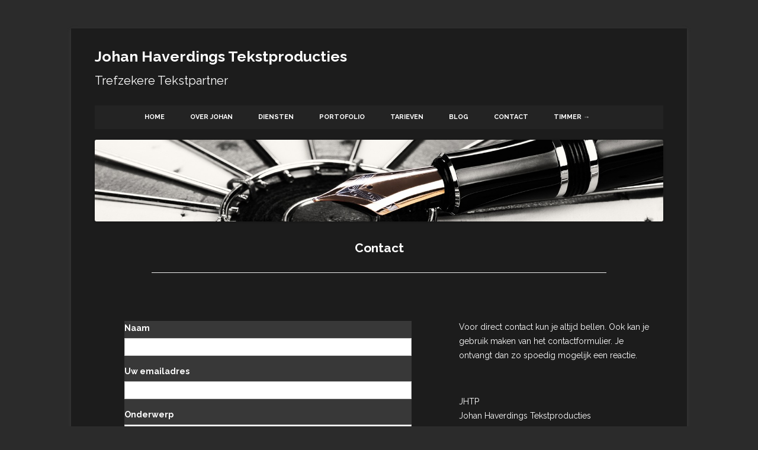

--- FILE ---
content_type: text/html; charset=UTF-8
request_url: http://jhtp.nl/contact-formulier/
body_size: 6665
content:
<!DOCTYPE html>
<!--[if IE 7]>
<html class="ie ie7" lang="nl" prefix="og: http://ogp.me/ns#">
<![endif]-->
<!--[if IE 8]>
<html class="ie ie8" lang="nl" prefix="og: http://ogp.me/ns#">
<![endif]-->
<!--[if !(IE 7) & !(IE 8)]><!-->
<html lang="nl" prefix="og: http://ogp.me/ns#">
<!--<![endif]-->
<head>
<meta charset="UTF-8" />
<meta name="viewport" content="width=device-width" />
<title>Contact formulier - Johan Haverdings Tekstproducties</title>
<link rel="profile" href="http://gmpg.org/xfn/11" />
<link rel="pingback" href="http://jhtp.nl/xmlrpc.php" />
<!--[if lt IE 9]>
<script src="http://jhtp.nl/wp-content/themes/twentytwelve/js/html5.js" type="text/javascript"></script>
<![endif]-->

<!-- This site is optimized with the Yoast SEO plugin v4.4 - https://yoast.com/wordpress/plugins/seo/ -->
<link rel="canonical" href="http://jhtp.nl/contact-formulier/" />
<meta property="og:locale" content="nl_NL" />
<meta property="og:type" content="article" />
<meta property="og:title" content="Contact formulier - Johan Haverdings Tekstproducties" />
<meta property="og:description" content="Contact Naam Uw emailadres Onderwerp Bericht   Voor direct contact kun je altijd bellen. Ook kan je gebruik maken van het contactformulier. Je ontvangt dan zo spoedig mogelijk een reactie. JHTP Johan Haverdings Tekstproducties Waalbandijk 67A 6669 MC Dodewaard tel. 0488-421817 E-mail tekst@jhtp.nl www.jhtp.nl KvK 09118334 NL82 SNSB 0866 9875 92" />
<meta property="og:url" content="http://jhtp.nl/contact-formulier/" />
<meta property="og:site_name" content="Johan Haverdings Tekstproducties" />
<meta property="og:image" content="http://jhtp.nl/wp-content/uploads/2015/10/cropped-foto3.jpg" />
<meta name="twitter:card" content="summary" />
<meta name="twitter:description" content="Contact Naam Uw emailadres Onderwerp Bericht   Voor direct contact kun je altijd bellen. Ook kan je gebruik maken van het contactformulier. Je ontvangt dan zo spoedig mogelijk een reactie. JHTP Johan Haverdings Tekstproducties Waalbandijk 67A 6669 MC Dodewaard tel. 0488-421817 E-mail tekst@jhtp.nl www.jhtp.nl KvK 09118334 NL82 SNSB 0866 9875 92" />
<meta name="twitter:title" content="Contact formulier - Johan Haverdings Tekstproducties" />
<meta name="twitter:image" content="http://jhtp.nl/wp-content/uploads/2015/10/cropped-foto3.jpg" />
<!-- / Yoast SEO plugin. -->

<link rel='dns-prefetch' href='//fonts.googleapis.com' />
<link rel='dns-prefetch' href='//s.w.org' />
<link href='https://fonts.gstatic.com' crossorigin rel='preconnect' />
<link rel="alternate" type="application/rss+xml" title="Johan Haverdings Tekstproducties &raquo; Feed" href="http://jhtp.nl/feed/" />
<link rel="alternate" type="application/rss+xml" title="Johan Haverdings Tekstproducties &raquo; Reactiesfeed" href="http://jhtp.nl/comments/feed/" />
		<script type="text/javascript">
			window._wpemojiSettings = {"baseUrl":"https:\/\/s.w.org\/images\/core\/emoji\/2.2.1\/72x72\/","ext":".png","svgUrl":"https:\/\/s.w.org\/images\/core\/emoji\/2.2.1\/svg\/","svgExt":".svg","source":{"concatemoji":"http:\/\/jhtp.nl\/wp-includes\/js\/wp-emoji-release.min.js?ver=4.7.31"}};
			!function(t,a,e){var r,n,i,o=a.createElement("canvas"),l=o.getContext&&o.getContext("2d");function c(t){var e=a.createElement("script");e.src=t,e.defer=e.type="text/javascript",a.getElementsByTagName("head")[0].appendChild(e)}for(i=Array("flag","emoji4"),e.supports={everything:!0,everythingExceptFlag:!0},n=0;n<i.length;n++)e.supports[i[n]]=function(t){var e,a=String.fromCharCode;if(!l||!l.fillText)return!1;switch(l.clearRect(0,0,o.width,o.height),l.textBaseline="top",l.font="600 32px Arial",t){case"flag":return(l.fillText(a(55356,56826,55356,56819),0,0),o.toDataURL().length<3e3)?!1:(l.clearRect(0,0,o.width,o.height),l.fillText(a(55356,57331,65039,8205,55356,57096),0,0),e=o.toDataURL(),l.clearRect(0,0,o.width,o.height),l.fillText(a(55356,57331,55356,57096),0,0),e!==o.toDataURL());case"emoji4":return l.fillText(a(55357,56425,55356,57341,8205,55357,56507),0,0),e=o.toDataURL(),l.clearRect(0,0,o.width,o.height),l.fillText(a(55357,56425,55356,57341,55357,56507),0,0),e!==o.toDataURL()}return!1}(i[n]),e.supports.everything=e.supports.everything&&e.supports[i[n]],"flag"!==i[n]&&(e.supports.everythingExceptFlag=e.supports.everythingExceptFlag&&e.supports[i[n]]);e.supports.everythingExceptFlag=e.supports.everythingExceptFlag&&!e.supports.flag,e.DOMReady=!1,e.readyCallback=function(){e.DOMReady=!0},e.supports.everything||(r=function(){e.readyCallback()},a.addEventListener?(a.addEventListener("DOMContentLoaded",r,!1),t.addEventListener("load",r,!1)):(t.attachEvent("onload",r),a.attachEvent("onreadystatechange",function(){"complete"===a.readyState&&e.readyCallback()})),(r=e.source||{}).concatemoji?c(r.concatemoji):r.wpemoji&&r.twemoji&&(c(r.twemoji),c(r.wpemoji)))}(window,document,window._wpemojiSettings);
		</script>
		<style type="text/css">
img.wp-smiley,
img.emoji {
	display: inline !important;
	border: none !important;
	box-shadow: none !important;
	height: 1em !important;
	width: 1em !important;
	margin: 0 .07em !important;
	vertical-align: -0.1em !important;
	background: none !important;
	padding: 0 !important;
}
</style>
<link rel='stylesheet' id='siteorigin-panels-front-css'  href='http://jhtp.nl/wp-content/plugins/siteorigin-panels/css/front.css?ver=2.4.25' type='text/css' media='all' />
<link rel='stylesheet' id='sow-image-default-3f547a15eaaa-css'  href='http://jhtp.nl/wp-content/uploads/siteorigin-widgets/sow-image-default-3f547a15eaaa.css?ver=4.7.31' type='text/css' media='all' />
<link rel='stylesheet' id='sow-headline-default-f19776dccf2f-css'  href='http://jhtp.nl/wp-content/uploads/siteorigin-widgets/sow-headline-default-f19776dccf2f.css?ver=4.7.31' type='text/css' media='all' />
<link rel='stylesheet' id='sow-contact-form-default-32aa0919bdda-css'  href='http://jhtp.nl/wp-content/uploads/siteorigin-widgets/sow-contact-form-default-32aa0919bdda.css?ver=4.7.31' type='text/css' media='all' />
<link rel='stylesheet' id='iw-defaults-css'  href='http://jhtp.nl/wp-content/plugins/widgets-for-siteorigin/inc/../css/defaults.css?ver=1.3.3' type='text/css' media='all' />
<link rel='stylesheet' id='twentytwelve-fonts-css'  href='https://fonts.googleapis.com/css?family=Open+Sans:400italic,700italic,400,700&#038;subset=latin,latin-ext' type='text/css' media='all' />
<link rel='stylesheet' id='twentytwelve-style-css'  href='http://jhtp.nl/wp-content/themes/twentytwelve/style.css?ver=4.7.31' type='text/css' media='all' />
<!--[if lt IE 9]>
<link rel='stylesheet' id='twentytwelve-ie-css'  href='http://jhtp.nl/wp-content/themes/twentytwelve/css/ie.css?ver=20121010' type='text/css' media='all' />
<![endif]-->
<link rel='stylesheet' id='footer-credits-css'  href='http://jhtp.nl/wp-content/plugins/footer-putter/styles/footer-credits.css?ver=1.14.1' type='text/css' media='all' />
<script type='text/javascript' src='http://jhtp.nl/wp-includes/js/jquery/jquery.js?ver=1.12.4'></script>
<script type='text/javascript' src='http://jhtp.nl/wp-includes/js/jquery/jquery-migrate.min.js?ver=1.4.1'></script>
<script type='text/javascript' src='http://jhtp.nl/wp-content/plugins/so-widgets-bundle/widgets/contact/js/contact.min.js?ver=1.8.1'></script>
<link rel='https://api.w.org/' href='http://jhtp.nl/wp-json/' />
<link rel="EditURI" type="application/rsd+xml" title="RSD" href="http://jhtp.nl/xmlrpc.php?rsd" />
<link rel="wlwmanifest" type="application/wlwmanifest+xml" href="http://jhtp.nl/wp-includes/wlwmanifest.xml" /> 
<meta name="generator" content="WordPress 4.7.31" />
<link rel='shortlink' href='http://jhtp.nl/?p=3550' />
<link rel="alternate" type="application/json+oembed" href="http://jhtp.nl/wp-json/oembed/1.0/embed?url=http%3A%2F%2Fjhtp.nl%2Fcontact-formulier%2F" />
<link rel="alternate" type="text/xml+oembed" href="http://jhtp.nl/wp-json/oembed/1.0/embed?url=http%3A%2F%2Fjhtp.nl%2Fcontact-formulier%2F&#038;format=xml" />
<style type="text/css" id="custom-background-css">
body.custom-background { background-color: #3a3a3a; }
</style>
<style type="text/css" media="all" id="siteorigin-panels-grids-wp_head">/* Layout 3550 */ #pg-3550-0 , #pg-3550-1 , #pl-3550 .panel-grid-cell .so-panel { margin-bottom:30px } #pg-3550-0 .panel-grid-cell , #pg-3550-2 .panel-grid-cell { float:none } #pgc-3550-1-0 { width:62.11% } #pgc-3550-1-1 { width:37.89% } #pg-3550-1 .panel-grid-cell { float:left } #pl-3550 .panel-grid-cell .so-panel:last-child { margin-bottom:0px } #pg-3550-0 , #pg-3550-1 , #pg-3550-2 { margin-left:-15px;margin-right:-15px } #pg-3550-0 .panel-grid-cell , #pg-3550-1 .panel-grid-cell , #pg-3550-2 .panel-grid-cell { padding-left:15px;padding-right:15px } #panel-3550-1-0-0 > .panel-widget-style { padding:50px } @media (max-width:780px){ #pg-3550-0 .panel-grid-cell , #pg-3550-1 .panel-grid-cell , #pg-3550-2 .panel-grid-cell { float:none;width:auto } #pgc-3550-1-0 { margin-bottom:30px } #pl-3550 .panel-grid , #pl-3550 .panel-grid-cell {  } #pl-3550 .panel-grid .panel-grid-cell-empty { display:none } #pl-3550 .panel-grid .panel-grid-cell-mobile-last { margin-bottom:0px }  } </style><style id='twentytwelve-custom-css' class='siteorigin-custom-css' type='text/css'>
#masthead.site-header {
  margin-bottom: -65px;
}

#menu-top-menu.nav-menu {
  text-align: center;
  margin-bottom: -40px;
  border-width: 0px;
  border-style: solid;
  border-color: #171717;
  font-weight: bold;
}

.social-media-button-container {
  margin-top: -50px;
  text-align: center;
}

.widget img {
  border-color: #cccccc;
  border-style: solid;
}

.panel-grid-cell .widget-title {
  color: #ffffff;
  font-size: 14px;
  font-weight: normal;
  text-align: center;
}

#pgc-3294-2-1.panel-grid-cell {
  text-align: center;
}

strong {
  text-align: center;
}

.sow-icon-fontawesome {
  text-align: center;
}

a:hover {
  text-align: center;
}

.site-header h2 {
  color: #ffffff;
  font-size: 16px;
}

.site-header h1 {
  font-size: 19px;
}

.main-navigation li a:hover {
  color: #ff0000;
}
</style>
<link rel="icon" href="http://jhtp.nl/wp-content/uploads/2015/10/cropped-Header1-32x32.png" sizes="32x32" />
<link rel="icon" href="http://jhtp.nl/wp-content/uploads/2015/10/cropped-Header1-192x192.png" sizes="192x192" />
<link rel="apple-touch-icon-precomposed" href="http://jhtp.nl/wp-content/uploads/2015/10/cropped-Header1-180x180.png" />
<meta name="msapplication-TileImage" content="http://jhtp.nl/wp-content/uploads/2015/10/cropped-Header1-270x270.png" />

<!-- Styles cached and displayed inline for speed. Generated by http://stylesplugin.com -->
<style type="text/css" id="styles-plugin-css">
@import '//fonts.googleapis.com/css?family=Raleway:100,200,300,regular,500,600,700,800,900';#searchsubmit,.styles .post-password-required input[type="submit"],#respond input#submit{background-image:none}body .site{padding-left:0;padding-right:0;max-width:74.285714285rem}#masthead,#main,#colophon{padding-left:2.857142857rem;padding-right:2.857142857rem}html,body.styles{background-color:#2b2b2b}.styles #page{background-color:#1c1c1c;font-size:14px;font-family:Raleway;color:#fff}.styles #page a{font-size:12px;font-family:Raleway;color:#fff}.styles #page .site-title,.styles #page .site-title a{font-size:25px;font-family:Raleway}.styles .site-description{font-size:20px;color:#fff!important}.styles .nav-menu{background-color:#232323}.styles .main-navigation ul.nav-menu,.styles .main-navigation div.nav-menu > ul{border-color:#545454}.styles #page .main-navigation li a{font-size:11px;font-family:Raleway}.styles #page .main-navigation li a:hover{color:#020202}.styles .main-navigation li a{background-color:#232323}.styles .main-navigation li ul li a{border-bottom-color:#000}.styles #content nav a{font-family:Arial, Helvetica, sans-serif}.styles footer[role='contentinfo']{background-color:#3f3f3f;border-top-color:#fff}.styles #page .site-info,.styles #page .site-info a{font-family:Arial, Helvetica, sans-serif}
</style>
</head>

<body class="page-template-default page page-id-3550 custom-background siteorigin-panels styles full-width custom-font-enabled single-author">
<div id="page" class="hfeed site">
	<header id="masthead" class="site-header" role="banner">
		<hgroup>
			<h1 class="site-title"><a href="http://jhtp.nl/" title="Johan Haverdings Tekstproducties" rel="home">Johan Haverdings Tekstproducties</a></h1>
			<h2 class="site-description">Trefzekere Tekstpartner</h2>
		</hgroup>

		<nav id="site-navigation" class="main-navigation" role="navigation">
			<button class="menu-toggle">Menu</button>
			<a class="assistive-text" href="#content" title="Spring naar de inhoud">Spring naar de inhoud</a>
			<div class="menu-top-menu-container"><ul id="menu-top-menu" class="nav-menu"><li id="menu-item-3324" class="menu-item menu-item-type-post_type menu-item-object-page menu-item-home menu-item-3324"><a href="http://jhtp.nl/">Home</a></li>
<li id="menu-item-3484" class="menu-item menu-item-type-post_type menu-item-object-page menu-item-3484"><a href="http://jhtp.nl/wie-is-johan/">Over Johan</a></li>
<li id="menu-item-3487" class="menu-item menu-item-type-custom menu-item-object-custom menu-item-home menu-item-has-children menu-item-3487"><a href="http://jhtp.nl/">Diensten</a>
<ul class="sub-menu">
	<li id="menu-item-3346" class="menu-item menu-item-type-post_type menu-item-object-page menu-item-3346"><a href="http://jhtp.nl/redactie-correctie-advies/">Redactie, Correctie &#038; Advies</a></li>
	<li id="menu-item-3345" class="menu-item menu-item-type-post_type menu-item-object-page menu-item-3345"><a href="http://jhtp.nl/reportage-evenement/">Reportage &#038; Evenement</a></li>
	<li id="menu-item-3344" class="menu-item menu-item-type-post_type menu-item-object-page menu-item-3344"><a href="http://jhtp.nl/interview/">Interview</a></li>
	<li id="menu-item-3343" class="menu-item menu-item-type-post_type menu-item-object-page menu-item-3343"><a href="http://jhtp.nl/jouw-scriptie/">Jouw scriptie</a></li>
	<li id="menu-item-3342" class="menu-item menu-item-type-post_type menu-item-object-page menu-item-3342"><a href="http://jhtp.nl/webteksten/">Webteksten</a></li>
	<li id="menu-item-3341" class="menu-item menu-item-type-post_type menu-item-object-page menu-item-3341"><a href="http://jhtp.nl/training-workshop/">Training &#038; workshop</a></li>
</ul>
</li>
<li id="menu-item-3486" class="menu-item menu-item-type-custom menu-item-object-custom menu-item-home menu-item-has-children menu-item-3486"><a href="http://jhtp.nl/">Portofolio</a>
<ul class="sub-menu">
	<li id="menu-item-3368" class="menu-item menu-item-type-post_type menu-item-object-page menu-item-3368"><a href="http://jhtp.nl/reviews-recensies/">Reviews &#038; Recensies</a></li>
	<li id="menu-item-3367" class="menu-item menu-item-type-post_type menu-item-object-page menu-item-3367"><a href="http://jhtp.nl/opdrachtgevers-partners/">Opdrachtgevers &#038; partners</a></li>
	<li id="menu-item-3480" class="menu-item menu-item-type-post_type menu-item-object-page menu-item-3480"><a href="http://jhtp.nl/reportages/">Reportages</a></li>
	<li id="menu-item-3365" class="menu-item menu-item-type-post_type menu-item-object-page menu-item-3365"><a href="http://jhtp.nl/interviews/">Interviews</a></li>
	<li id="menu-item-3364" class="menu-item menu-item-type-post_type menu-item-object-page menu-item-3364"><a href="http://jhtp.nl/archief/">Archief</a></li>
	<li id="menu-item-3363" class="menu-item menu-item-type-post_type menu-item-object-page menu-item-3363"><a href="http://jhtp.nl/boek/">Boek</a></li>
</ul>
</li>
<li id="menu-item-3425" class="menu-item menu-item-type-post_type menu-item-object-page menu-item-3425"><a href="http://jhtp.nl/tarieven/">Tarieven</a></li>
<li id="menu-item-3630" class="menu-item menu-item-type-post_type menu-item-object-page menu-item-3630"><a href="http://jhtp.nl/blog/">Blog</a></li>
<li id="menu-item-3485" class="menu-item menu-item-type-custom menu-item-object-custom menu-item-home current-menu-ancestor current-menu-parent menu-item-has-children menu-item-3485"><a href="http://jhtp.nl/">Contact</a>
<ul class="sub-menu">
	<li id="menu-item-3557" class="menu-item menu-item-type-post_type menu-item-object-page current-menu-item page_item page-item-3550 current_page_item menu-item-3557"><a href="http://jhtp.nl/contact-formulier/">Contact formulier</a></li>
</ul>
</li>
<li id="menu-item-3587" class="menu-item menu-item-type-custom menu-item-object-custom menu-item-home menu-item-has-children menu-item-3587"><a href="http://jhtp.nl/">Timmer →</a>
<ul class="sub-menu">
	<li id="menu-item-3882" class="menu-item menu-item-type-post_type menu-item-object-page menu-item-3882"><a href="http://jhtp.nl/johan-haverdings-timmerproducties/">Johan Haverdings Timmerproducties</a></li>
	<li id="menu-item-3885" class="menu-item menu-item-type-post_type menu-item-object-page menu-item-3885"><a href="http://jhtp.nl/producten/">Producten</a></li>
</ul>
</li>
</ul></div>		</nav><!-- #site-navigation -->

			</header><!-- #masthead -->

	<div id="main" class="wrapper">
	<div id="primary" class="site-content">
		<div id="content" role="main">

							
	<article id="post-3550" class="post-3550 page type-page status-publish hentry">
		<header class="entry-header">
												<h1 class="entry-title">Contact formulier</h1>
		</header>

		<div class="entry-content">
			<div id="pl-3550"><div class="panel-grid" id="pg-3550-0" ><div class="panel-grid-cell" id="pgc-3550-0-0" ><div class="so-panel widget widget_sow-image panel-first-child" id="panel-3550-0-0-0" data-index="0"><div class="so-widget-sow-image so-widget-sow-image-default-3f547a15eaaa">

<div class="sow-image-container">
	<img src="http://jhtp.nl/wp-content/uploads/2015/10/cropped-foto3.jpg" width="1600" height="230" srcset="http://jhtp.nl/wp-content/uploads/2015/10/cropped-foto3.jpg 1600w, http://jhtp.nl/wp-content/uploads/2015/10/cropped-foto3-300x43.jpg 300w, http://jhtp.nl/wp-content/uploads/2015/10/cropped-foto3-1024x147.jpg 1024w" title="cropped-foto3.jpg"  class="so-widget-image"/>
</div>

</div></div><div class="so-panel widget widget_sow-headline panel-last-child" id="panel-3550-0-0-1" data-index="1"><div class="so-widget-sow-headline so-widget-sow-headline-default-f19776dccf2f"><div class="sow-headline-container ">
	<h1 class='sow-headline'>Contact </h1>					<div class="decoration">
						<div class="decoration-inside"></div>
					</div>
					</div></div></div></div></div><div class="panel-grid" id="pg-3550-1" ><div class="panel-grid-cell" id="pgc-3550-1-0" ><div class="so-panel widget widget_sow-contact-form panel-first-child panel-last-child" id="panel-3550-1-0-0" data-index="2"><div class="panel-widget-style" style="color: #ffffff;" ><div class="so-widget-sow-contact-form so-widget-sow-contact-form-default-32aa0919bdda">	<form action="/contact-formulier/#contact-form-3cf3" method="POST" class="sow-contact-form" id="contact-form-3cf3">

		
		<div class="sow-form-field sow-form-field-name"><label class="sow-form-field-label-Array" for="sow-contact-form-field-naam-562fcf96efbc8"><strong>Naam</strong></label>
			<span class="sow-field-container">		<input type="text" name="naam-562fcf96efbc8" id="sow-contact-form-field-naam-562fcf96efbc8" value="" class="sow-text-field"/>
		</span></div><div class="sow-form-field sow-form-field-email"><label class="sow-form-field-label-Array" for="sow-contact-form-field-uw-emailadres-562fcf96efbc8"><strong>Uw emailadres</strong></label>
			<span class="sow-field-container">		<input type="email" name="uw-emailadres-562fcf96efbc8" id="sow-contact-form-field-uw-emailadres-562fcf96efbc8" value="" class="sow-text-field"/>
		</span></div><div class="sow-form-field sow-form-field-subject"><label class="sow-form-field-label-Array" for="sow-contact-form-field-onderwerp-562fcf96efbc8"><strong>Onderwerp</strong></label>
			<span class="sow-field-container">		<input type="text" name="onderwerp-562fcf96efbc8" id="sow-contact-form-field-onderwerp-562fcf96efbc8" value="" class="sow-text-field"/>
		</span></div><div class="sow-form-field sow-form-field-textarea"><label class="sow-form-field-label-Array" for="sow-contact-form-field-bericht-562fcf96efbc8"><strong>Bericht</strong></label>
			<span class="sow-field-container">		<textarea name="bericht-562fcf96efbc8" id="sow-contact-form-field-bericht-562fcf96efbc8" rows="10"></textarea>
		</span></div>		<input type="hidden" name="instance_hash" value="3cf3f55d628156f8749a3ce05d39ab99" />

		
		<div class="sow-submit-wrapper sow-submit-styled">
			<input type="submit" value="Neem contact op"
				   class="sow-submit">
		</div>
	</form>
	</div></div></div></div><div class="panel-grid-cell" id="pgc-3550-1-1" ><div class="so-panel widget widget_sow-editor panel-first-child" id="panel-3550-1-1-0" data-index="3"><div class="so-widget-sow-editor so-widget-sow-editor-base">
<div class="siteorigin-widget-tinymce textwidget">
	<p> </p>
<p>Voor direct contact kun je altijd bellen. Ook kan je gebruik maken van het contactformulier. Je ontvangt dan zo spoedig mogelijk een reactie.</p>
</div>
</div></div><div class="so-panel widget widget_sow-editor panel-last-child" id="panel-3550-1-1-1" data-index="4"><div class="so-widget-sow-editor so-widget-sow-editor-base">
<div class="siteorigin-widget-tinymce textwidget">
	<p>JHTP<br />
Johan Haverdings Tekstproducties<br />
Waalbandijk 67A<br />
6669 MC Dodewaard<br />
tel. 0488-421817<br />
E-mail tekst@jhtp.nl<br />
www.jhtp.nl<br />
KvK 09118334<br />
NL82 SNSB 0866 9875 92</p>
</div>
</div></div></div></div><div class="panel-grid" id="pg-3550-2" ><div class="panel-grid-cell panel-grid-cell-empty" id="pgc-3550-2-0" ></div></div></div>					</div><!-- .entry-content -->
		<footer class="entry-meta">
					</footer><!-- .entry-meta -->
	</article><!-- #post -->
				
<div id="comments" class="comments-area">

	
	
	
</div><!-- #comments .comments-area -->			
		</div><!-- #content -->
	</div><!-- #primary -->


		</div><!-- #main .wrapper -->
	<footer id="colophon" role="contentinfo">
		<div class="site-info">
			<div class="custom-footer"><div id="text-2" class="widget widget_text"><div class="widget-wrap">			<div class="textwidget"><p>Johan Haverdings Tekstproducties<br />
Waalbandijk 67A<br />
6669 MC Dodewaard<br />
tel. 0488-421817</p>
</div>
		</div></div></div><!-- end .custom-footer -->			<a href="https://wordpress.org/" title="Semantisch persoonlijk publicatie platform">Ondersteund door WordPress</a>
		</div><!-- .site-info -->
	</footer><!-- #colophon -->
</div><!-- #page -->


  <script>
      jQuery(document).ready(function($){


      equalheight = function(container){

          var currentTallest = 0,
              currentRowStart = 0,
              rowDivs = new Array(),
              $el,
              topPosition = 0;
          $(container).each(function() {

              $el = $(this);
              $($el).height('auto')
              topPostion = $el.position().top;

              if (currentRowStart != topPostion) {
                  for (currentDiv = 0 ; currentDiv < rowDivs.length ; currentDiv++) {
                      rowDivs[currentDiv].height(currentTallest);
                  }
                  rowDivs.length = 0; // empty the array
                  currentRowStart = topPostion;
                  currentTallest = $el.height();
                  rowDivs.push($el);
              } else {
                  rowDivs.push($el);
                  currentTallest = (currentTallest < $el.height()) ? ($el.height()) : (currentTallest);
              }
              for (currentDiv = 0 ; currentDiv < rowDivs.length ; currentDiv++) {
                  rowDivs[currentDiv].height(currentTallest);
              }
          });
      }

      $(window).load(function() {
          equalheight('.all_main .auto_height');
      });


      $(window).resize(function(){
          equalheight('.all_main .auto_height');
      });


      });
  </script>

   <script>



//    tabs

jQuery(document).ready(function($){

	(function ($) {
		$('.soua-tab ul.soua-tabs').addClass('active').find('> li:eq(0)').addClass('current');

		$('.soua-tab ul.soua-tabs li a').click(function (g) {
			var tab = $(this).closest('.soua-tab'),
				index = $(this).closest('li').index();

			tab.find('ul.soua-tabs > li').removeClass('current');
			$(this).closest('li').addClass('current');

			tab.find('.tab_content').find('div.tabs_item').not('div.tabs_item:eq(' + index + ')').slideUp();
			tab.find('.tab_content').find('div.tabs_item:eq(' + index + ')').slideDown();

			g.preventDefault();
		} );





//accordion

//    $('.accordion > li:eq(0) a').addClass('active').next().slideDown();

    $('.soua-main .soua-accordion-title').click(function(j) {
        var dropDown = $(this).closest('.soua-accordion').find('.soua-accordion-content');

        $(this).closest('.soua-accordion').find('.soua-accordion-content').not(dropDown).slideUp();

        if ($(this).hasClass('active')) {
            $(this).removeClass('active');
        } else {
            $(this).closest('.soua-accordion').find('.soua-accordion-title .active').removeClass('active');
            $(this).addClass('active');
        }

        dropDown.stop(false, true).slideToggle();

        j.preventDefault();
    });
})(jQuery);



});

</script><link rel='stylesheet' id='owl-css-css'  href='http://jhtp.nl/wp-content/plugins/addon-so-widgets-bundle/css/owl.carousel.css?ver=4.7.31' type='text/css' media='all' />
<link rel='stylesheet' id='widgets-css-css'  href='http://jhtp.nl/wp-content/plugins/addon-so-widgets-bundle/css/widgets.css?ver=4.7.31' type='text/css' media='all' />
<script type='text/javascript' src='http://jhtp.nl/wp-content/themes/twentytwelve/js/navigation.js?ver=20140711'></script>
<script type='text/javascript' src='http://jhtp.nl/wp-includes/js/wp-embed.min.js?ver=4.7.31'></script>
<script type='text/javascript' src='http://jhtp.nl/wp-content/plugins/addon-so-widgets-bundle/js/owl.carousel.min.js?ver=4.7.31'></script>
</body>
</html>

--- FILE ---
content_type: text/css
request_url: http://jhtp.nl/wp-content/uploads/siteorigin-widgets/sow-headline-default-f19776dccf2f.css?ver=4.7.31
body_size: 1157
content:
.so-widget-sow-headline-default-f19776dccf2f .sow-headline-container h1.sow-headline {
  text-align: center;
  color: #ffffff;
  line-height: 1.4em;
  
  
  
}
.so-widget-sow-headline-default-f19776dccf2f .sow-headline-container h1.sow-headline a {
  color: #ffffff;
}
.so-widget-sow-headline-default-f19776dccf2f .sow-headline-container h3.sow-sub-headline {
  text-align: center;
  color: #000000;
  line-height: 1.4em;
  
  
  
}
.so-widget-sow-headline-default-f19776dccf2f .sow-headline-container h3.sow-sub-headline a {
  color: #000000;
}
.so-widget-sow-headline-default-f19776dccf2f .sow-headline-container .decoration {
  line-height: 0em;
  text-align: center;
  margin-top: 20px;
  margin-bottom: 20px;
}
.so-widget-sow-headline-default-f19776dccf2f .sow-headline-container .decoration .decoration-inside {
  height: 1px;
  display: inline-block;
  border-top: 1px solid #EEEEEE;
  width: 100%;
  max-width: 80%;
}
.so-widget-sow-headline-default-f19776dccf2f .sow-headline-container *:first-child {
  margin-top: 0 !important;
}
.so-widget-sow-headline-default-f19776dccf2f .sow-headline-container *:last-child {
  margin-bottom: 0 !important;
}

--- FILE ---
content_type: text/css
request_url: http://jhtp.nl/wp-content/uploads/siteorigin-widgets/sow-contact-form-default-32aa0919bdda.css?ver=4.7.31
body_size: 4172
content:
.so-widget-sow-contact-form-default-32aa0919bdda .sow-form-field {
  display: block;
  margin-bottom: 1em;
  zoom: 1;
}
.so-widget-sow-contact-form-default-32aa0919bdda .sow-form-field:before {
  content: '';
  display: block;
}
.so-widget-sow-contact-form-default-32aa0919bdda .sow-form-field:after {
  content: '';
  display: table;
  clear: both;
}
.so-widget-sow-contact-form-default-32aa0919bdda .sow-form-field > label {
  display: block;
  margin-bottom: 5px;
  
  text-align: left;
}
.so-widget-sow-contact-form-default-32aa0919bdda .sow-form-field > label.sow-form-field-label-left {
  float: left;
  margin-right: 10px;
}
.so-widget-sow-contact-form-default-32aa0919bdda .sow-form-field > label.sow-form-field-label-right {
  float: right;
  margin-left: 10px;
}
.so-widget-sow-contact-form-default-32aa0919bdda .sow-form-field .sow-field-container {
  overflow: hidden;
  display: block;
}
.so-widget-sow-contact-form-default-32aa0919bdda .sow-form-field .sow-field-container textarea:focus,
.so-widget-sow-contact-form-default-32aa0919bdda .sow-form-field .sow-field-container input:focus,
.so-widget-sow-contact-form-default-32aa0919bdda .sow-form-field .sow-field-container > :focus {
  outline-style: solid;
  
  outline-width: 1px;
}
.so-widget-sow-contact-form-default-32aa0919bdda .sow-form-field textarea,
.so-widget-sow-contact-form-default-32aa0919bdda .sow-form-field input.sow-text-field {
  -ms-box-sizing: border-box;
  -moz-box-sizing: border-box;
  -webkit-box-sizing: border-box;
  box-sizing: border-box;
  display: block;
  width: 100%;
  border-radius: 0;
}
.so-widget-sow-contact-form-default-32aa0919bdda .sow-form-field.sow-form-field-checkboxes ul,
.so-widget-sow-contact-form-default-32aa0919bdda .sow-form-field.sow-form-field-radio ul {
  list-style: none;
  margin: 0;
  padding: 0;
}
.so-widget-sow-contact-form-default-32aa0919bdda .sow-form-field.sow-form-field-checkboxes ul li,
.so-widget-sow-contact-form-default-32aa0919bdda .sow-form-field.sow-form-field-radio ul li {
  margin: 0;
}
.so-widget-sow-contact-form-default-32aa0919bdda .sow-form-field.sow-form-field-checkboxes ul label,
.so-widget-sow-contact-form-default-32aa0919bdda .sow-form-field.sow-form-field-radio ul label {
  margin-bottom: 0;
}
.so-widget-sow-contact-form-default-32aa0919bdda .sow-form-field.sow-form-field-checkboxes ul input,
.so-widget-sow-contact-form-default-32aa0919bdda .sow-form-field.sow-form-field-radio ul input {
  float: left;
  margin: 0.4em 0.5em 0 0;
}
.so-widget-sow-contact-form-default-32aa0919bdda .sow-form-field .sow-form-field-description {
  font-size: 0.9em;
  margin-top: 0.2em;
  margin-left: 0.2em;
  color: #999999;
  font-style: italic;
}
.so-widget-sow-contact-form-default-32aa0919bdda .sow-recaptcha {
  margin-bottom: 1em;
}
.so-widget-sow-contact-form-default-32aa0919bdda .sow-contact-form {
  padding: 10;
  border: #c0c0c0 solid 0;
  background-color: #383838;
}
.so-widget-sow-contact-form-default-32aa0919bdda .sow-contact-form .sow-error {
  background: #fce4e5;
  border: 1px solid #ec666a;
  color: #ec666a;
  border-radius: 2px;
  padding: 5;
  font-size: 0.8em;
  list-style: none;
  margin: 0 0 10 0;
}
.so-widget-sow-contact-form-default-32aa0919bdda .sow-contact-form .sow-error li {
  margin: 0;
}
.so-widget-sow-contact-form-default-32aa0919bdda .sow-contact-form .sow-submit-styled .sow-submit {
  color: #5a5a5a;
  background: #ffffff;
  background: -webkit-gradient(linear,left bottom,left top,color-stop(0,#d5d5d5),color-stop(1,#ffffff));
  background: -ms-linear-gradient(bottom,#d5d5d5,#ffffff);
  background: -moz-linear-gradient(center bottom,#d5d5d5 0%,#ffffff 100%);
  background: -o-linear-gradient(#ffffff,#d5d5d5);
  filter: progid:DXImageTransform.Microsoft.gradient(startColorstr='#ffffff', endColorstr='#d5d5d5', GradientType=0);
  border: 1px solid #989a9c;
  border-radius: 3px;
  font-weight: bold;
  
  padding: 10 20;
  display: inline-block;
  box-shadow: inset 0 -1px 0 rgba(255,255,255,0.5);
}
.so-widget-sow-contact-form-default-32aa0919bdda .sow-contact-form .sow-submit-styled .sow-submit:disabled {
  color: #dadada;
  background: #ffffff;
  border: 1px solid #cccdce;
}